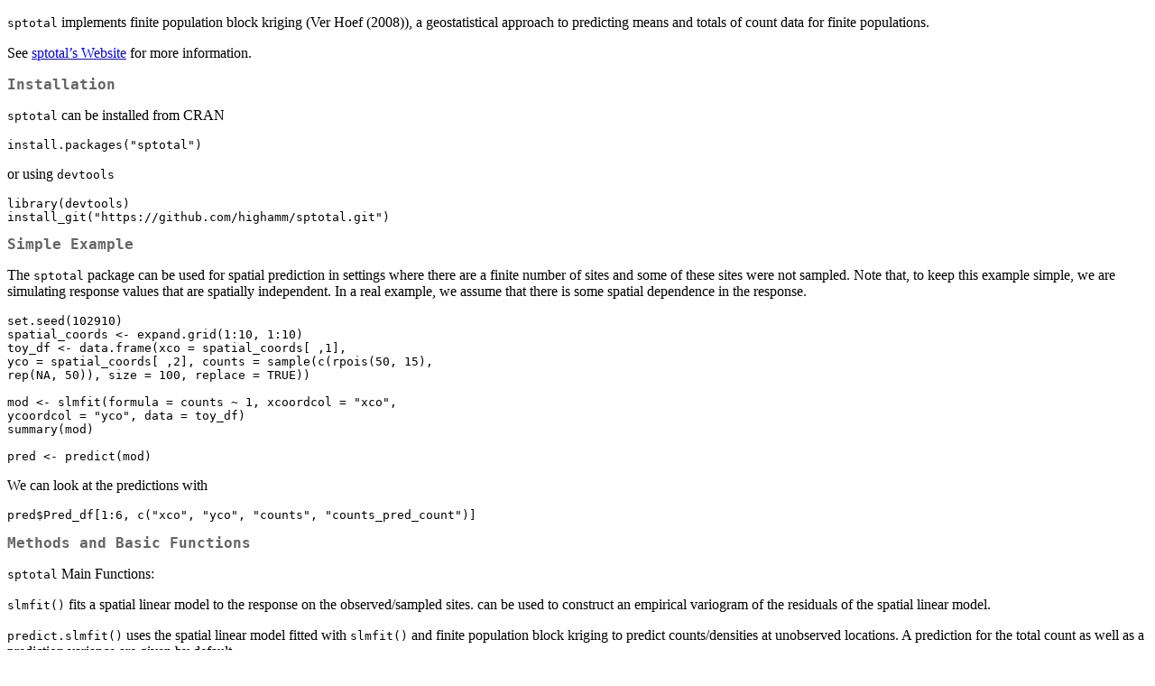

--- FILE ---
content_type: text/html
request_url: https://cran.rstudio.org/web/packages/sptotal/readme/README.html
body_size: 1465
content:
<!DOCTYPE html>
<html xmlns="http://www.w3.org/1999/xhtml" lang="" xml:lang="">
<head>
  <meta charset="utf-8" />
  <meta name="generator" content="pandoc" />
  <meta name="viewport" content="width=device-width, initial-scale=1.0, user-scalable=yes" />
  <title>README</title>
  <style>
    code{white-space: pre-wrap;}
    span.smallcaps{font-variant: small-caps;}
    span.underline{text-decoration: underline;}
    div.column{display: inline-block; vertical-align: top; width: 50%;}
    div.hanging-indent{margin-left: 1.5em; text-indent: -1.5em;}
    ul.task-list{list-style: none;}
  </style>
  <link rel="stylesheet" href="../../../CRAN_web.css" />
</head>
<body>
<p><code>sptotal</code> implements finite population block kriging (Ver
Hoef (2008)), a geostatistical approach to predicting means and totals
of count data for finite populations.</p>
<p>See <a href="https://highamm.github.io/sptotal/index.html">sptotal’s
Website</a> for more information.</p>
<h2 id="installation">Installation</h2>
<p><code>sptotal</code> can be installed from CRAN</p>
<pre class="{r}"><code>install.packages(&quot;sptotal&quot;)</code></pre>
<p>or using <code>devtools</code></p>
<pre class="{r}"><code>library(devtools)
install_git(&quot;https://github.com/highamm/sptotal.git&quot;)</code></pre>
<h2 id="simple-example">Simple Example</h2>
<p>The <code>sptotal</code> package can be used for spatial prediction
in settings where there are a finite number of sites and some of these
sites were not sampled. Note that, to keep this example simple, we are
simulating response values that are spatially independent. In a real
example, we assume that there is some spatial dependence in the
response.</p>
<pre class="{r}"><code>set.seed(102910)
spatial_coords &lt;- expand.grid(1:10, 1:10)
toy_df &lt;- data.frame(xco = spatial_coords[ ,1],
yco = spatial_coords[ ,2], counts = sample(c(rpois(50, 15),
rep(NA, 50)), size = 100, replace = TRUE))

mod &lt;- slmfit(formula = counts ~ 1, xcoordcol = &quot;xco&quot;,
ycoordcol = &quot;yco&quot;, data = toy_df)
summary(mod)

pred &lt;- predict(mod)</code></pre>
<p>We can look at the predictions with</p>
<pre class="{r}"><code>pred$Pred_df[1:6, c(&quot;xco&quot;, &quot;yco&quot;, &quot;counts&quot;, &quot;counts_pred_count&quot;)]</code></pre>
<h2 id="methods-and-basic-functions">Methods and Basic Functions</h2>
<p><code>sptotal</code> Main Functions:</p>
<p><code>slmfit()</code> fits a spatial linear model to the response on
the observed/sampled sites. can be used to construct an empirical
variogram of the residuals of the spatial linear model.</p>
<p><code>predict.slmfit()</code> uses the spatial linear model fitted
with <code>slmfit()</code> and finite population block kriging to
predict counts/densities at unobserved locations. A prediction for the
total count as well as a prediction variance are given by default.</p>
<p>For more details on how to use these functions, please see the
Vignette by running</p>
<pre class="{r}"><code>browseVignettes(&quot;sptotal&quot;)</code></pre>
<p>and clicking <code>HTML</code>.</p>
<p>The methods in this package are based on the following reference:</p>
<p>Ver Hoef, Jay M. “Spatial methods for plot-based sampling of wildlife
populations.” 15, no. 1 (2008): 3-13.</p>
<h2 id="citation">Citation</h2>
<p>To cite this package in the literature, run the following line:</p>
<pre class="{r}"><code>citation(&quot;sptotal&quot;)</code></pre>
</body>
</html>
